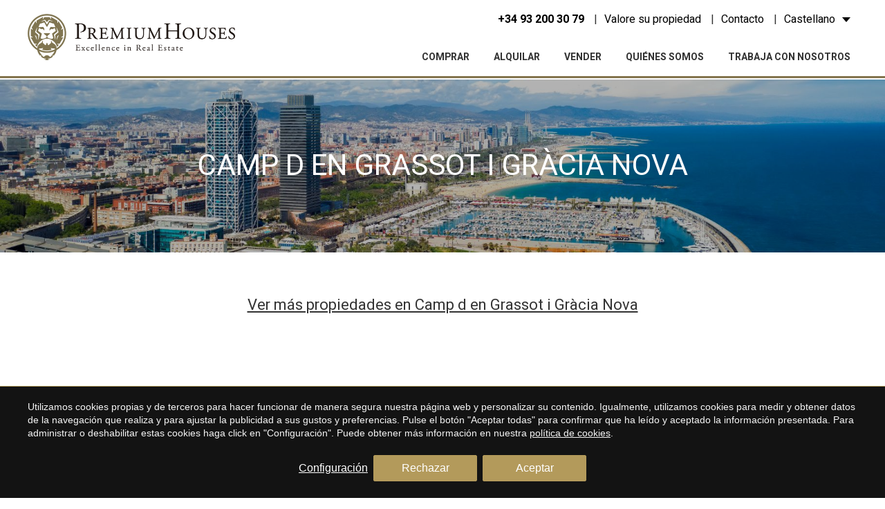

--- FILE ---
content_type: text/html; charset=UTF-8
request_url: https://www.premiumhouses.es/barcelona-ciudad/camp-en-grassot-gracia-nova
body_size: 9146
content:
<!doctype html>
<!--[if lt IE 7]> <html class="no-js lt-ie9 lt-ie8 lt-ie7" lang="es"> <![endif]-->
<!--[if IE 7]>    <html class="no-js lt-ie9 lt-ie8" lang="es"> <![endif]-->
<!--[if IE 8]>    <html class="no-js lt-ie9" lang="es"> <![endif]-->
<!--[if IE 9]>    <html class="no-js lt-ie10" lang="es"> <![endif]-->
<!--[if gt IE 8]><!--> <html class="no-js" lang="es"> <!--<![endif]-->
<head>
<meta charset="utf-8">
<meta http-equiv="X-UA-Compatible" content="IE=edge,chrome=1">
<TITLE>Camp d en Grassot i Gràcia Nova</TITLE>
<META name="description" content="">
<META name="keywords" content="">
<meta name="resource-type" content="document" />
<META http-equiv="Content-Type" content="text/html; charset=UTF-8">
<META http-equiv="content-language" content="es" />
<link rel="canonical" href="https://www.premiumhouses.es/barcelona-ciudad/camp-en-grassot-gracia-nova">
<meta name="robots" content="index,follow,noodp,noydir">
<meta name="distribution" content="global">
<meta name="rating" content="general">
<meta name="copyright" content="2026 Premium Houses">
<meta name="expires" content="never">
<meta name="viewport" content="width=device-width, initial-scale=1">
<meta property="og:type" content="article" />
<meta property="og:site_name" content="Premium Houses" />
<meta property="og:url" content="https://www.premiumhouses.es/barcelona-ciudad/camp-en-grassot-gracia-nova"/>
<meta property="og:title" content="Camp d en Grassot i Gràcia Nova" />
<meta property="og:description" content="" />
<link rel="preconnect" href="https://www.googletagmanager.com">
<link rel="preconnect" href="https://www.google-analytics.com">
<link rel="preconnect" href="https://googleads.g.doubleclick.net">
<link rel="alternate" hreflang="ca-ES" href="https://www.premiumhouses.es/ca/barcelona-ciutat/camp-en-grassot-gracia-nova">
<link rel="alternate" hreflang="en" href="https://www.premiumhouses.es/en/barcelona-city/camp-en-grassot-gracia-nova">
<link rel="alternate" hreflang="es" href="https://www.premiumhouses.es/barcelona-ciudad/camp-en-grassot-gracia-nova">
<link rel="alternate" hreflang="fr" href="https://www.premiumhouses.es/fr/ville-de-barcelona/camp-en-grassot-gracia-nova">
<link rel="alternate" hreflang="ru" href="https://www.premiumhouses.es/ru/barcelona-gorod/camp-en-grassot-gracia-nova">
<link rel="alternate" hreflang="x-default" href="https://www.premiumhouses.es/barcelona-ciudad/camp-en-grassot-gracia-nova">
<meta name="msapplication-TileImage" content="/favicon.png">
<meta name="apple-mobile-web-app-title" content="Premium Houses">
<link rel="icon" type="image/png" href="/favicon.png">
<link rel="apple-touch-icon" href="/favicon.png">


<LINK rel="stylesheet" href="/templates/html5.css?v=4.4" type="text/css" />

<LINK rel="stylesheet" href="/templates/style.css?v=4.4" type="text/css" />


<link href="https://fonts.googleapis.com/css?family=Heebo:400,500,700,800&subset=latin&display=swap" rel="stylesheet" type="text/css" />
<link href="https://fonts.googleapis.com/css?family=EB Garamond:400,700&subset=latin&display=swap" rel="stylesheet" type="text/css" />

<style>
body {
font-family: 'Heebo',Arial, sans-serif;
}
.branch__title {
font-family: 'EB Garamond',Arial, sans-serif;
}
</style>

<!--[if lt IE 9]>
<style>header,nav,section,article,aside,footer,hgroup,main { display: block; }</style>
<script>
document.createElement('header');
document.createElement('nav');
document.createElement('section');
document.createElement('article');
document.createElement('aside');
document.createElement('footer');
document.createElement('hgroup');
document.createElement('main');
</script>
<![endif]-->
<!--[if lt IE 10]>
<style>select{ background:none; }</style>
<![endif]-->
<script src="//ajax.googleapis.com/ajax/libs/jquery/1.7.1/jquery.min.js"></script>
<script>window.jQuery || document.write('<script src="/scripts/jquery.min.js"><\/script>')</script>
<script>
var __ie_ctx__ = {
	wl:'es',
	l:'es',
	ts:1768663820649,
	tj:null,
	pc:{pm:8,pc:16}
};
addEventListener("DOMContentLoaded",function(){if(window.__ie_ctx__){"number"!=typeof __ie_ctx__.tj&&(__ie_ctx__.tj=Date.now());__ie_ctx__.st={m:0,k:0,t:0,w:0,p:0};var c=__ie_ctx__.st;"ontouchstart"in window&&addEventListener("touchstart",function(){c.t++});addEventListener("click",function(){c.m++});addEventListener("keydown",function(){c.k++});addEventListener("wheel",function(){c.w++});addEventListener("pointermove",function(){c.p++});__ie_ctx__.__stf=function(g){var a=[],b=["Location","History","WebSocket",
"Window"],e=["localStorage","sessionStorage"],f=0,d;for(d in b)"function"==typeof window[b[d]]&&f++;for(d in e)"object"==typeof window[e[d]]&&f++;a.push(f);a.push(b.concat(e).length);a.push(__ie_ctx__.ts);__ie_ctx__.tj?a.push(Date.now()-__ie_ctx__.tj):a.push(-1);b=__ie_ctx__.st;a.push(b.k);a.push(b.m);a.push(b.w);a.push(b.t);a.push(b.p);a=btoa(a.map(function(h){return h.toString(16)}).join(","));g.setRequestHeader("X-IESM",a)}}});
</script>
<script async src="https://www.googletagmanager.com/gtag/js?id=G-3WX5K8838Y"></script>
<script>
window.dataLayer = window.dataLayer || [];
function gtag(){dataLayer.push(arguments)};
gtag('js', new Date());
gtag('consent', 'default', {
  ad_storage:'denied',
  ad_user_data:'denied',
  ad_personalization:'denied',
  analytics_storage:'denied'
});
gtag('config','G-3WX5K8838Y');
gtag('config', 'AW-663497910');
</script>
</head>

<body id='geo-district' >
<div class="page">
    <script>
        $('body').addClass('isDesktop');
    </script>

<link rel="stylesheet" href="/scripts/custom_animate.css" type="text/css">

<header class="header">
    <div class="header__container _container">

        <div class="header__containerAux">

            <div class="header__col">
                <div class="header__logo">
                    <a href="/">
                        <img src="/templates/images/logo.png?v=1.1" height="69" width="300" alt="Inmobiliaria Barcelona">
                    </a>
                </div>
            </div>

            <div class="header__col">
                <div class="header__contact">
                    <div class="header__phone">
                        <div class="header__contactLink phone">                            <div><a href="tel:+34 93 200 30 79">+34 93 200 30 79</a></div>
                        </div>
                    </div>
                        <div class="underlinedLink">
                                                <a class="header__contactLink" href="/vender">Valore su propiedad</a>
                        </div>
                    

                    <div class="underlinedLink">                        <a class="header__contactLink" href="/contacto">Contacto</a>
                    </div>

                    <div class="header__navLanguages">
                        <div class="header__navListItem">
                            <span class="header__contactLink header__navListLink--submenu fx-transition fx-transition--05s">Castellano</span>

                            <ul class="languages"><li class="language-es active"><a href="/barcelona-ciudad/camp-en-grassot-gracia-nova">Español</a></li><li class="language-ca"><a href="/ca/barcelona-ciutat/camp-en-grassot-gracia-nova">Català</a></li><li class="language-en"><a href="/en/barcelona-city/camp-en-grassot-gracia-nova">English</a></li><li class="language-fr"><a href="/fr/ville-de-barcelona/camp-en-grassot-gracia-nova">Français</a></li><li class="language-ru"><a href="/ru/barcelona-gorod/camp-en-grassot-gracia-nova">Русский</a></li></ul>                        </div>
                    </div>
                </div>

                <div class="header__menu">
                    <nav class="nav">
                        <ul><li class="menu-0"><a href="/comprar">Comprar</a></li><li class="menu-1"><a href="/alquilar">Alquilar</a></li><li class="menu-2"><a href="/vender">Vender</a></li><li class="menu-3"><a href="/empresa">Quiénes somos</a></li><li class="menu-4"><a href="/trabaja-con-nosotros">Trabaja con nosotros</a></li></ul>                    </nav>
                </div>
            </div>

        </div>
    </div>
</header>

<script>
    $('.language-es a').text('Castellano');
</script>
 
<main>
    
        <section class="topImage topImage--slim topImage--search">
        <div class="topImage__image fn-bgParallax" style="background-image:url(/media//destacadas/barcelona/barcelona-premium-houses.jpeg);"></div>
        
        <div class="topImage__content _container">
            <div class="topImage__title">
                <h1 id='fx-page-title'>Camp d en Grassot i Gràcia Nova</h1>            </div>

            
        </div>
    </section>

        
    <section class="featured-properties-container _section">
        <div class="_container"><div class="featured-properties__seeMore">
                    <a href="/search?t=&o=&a=1&l=1&d=60">Ver más propiedades en Camp d en Grassot i Gràcia Nova</a>
                </div>        </div>
    </section>

    
    
<style>
	.bgDefault+#recentlyViewed-properties.bgDefault{background-color:#ffffff;}
</style>

</main></div>
<div class="clear"></div>


<section class="branchBlock _section  _noMrgV imageBlock _imgTagBg _imgTagBg--bot">
    <img src="/media/contacto/contacto-premium-houses.jpg">

        <div class="imageBlock__content">
            <div class="_container">
                <div class="fx-anim fadeIn delayed_1">
                    <div class="branches branches--3cols">                            <div class="branch">
                                <div class="branch__inner">
                                    <div class="branch__title">PREMIUM HOUSES Barcelona</div>

                                                                            <div class="branch__link">
                                            <a href="/inmobiliaria-barcelona">Inmobiliaria en Barcelona</a>
                                        </div>
                                    
                                    <div class="branch__address">Avda. Pau Casals, 5</div>
                                    <div class="branch__phone">
                                        <a href="tel:+34 93 200 30 79">+34 93 200 30 79</a>
                                    </div>
                                </div>
                            </div>                            <div class="branch">
                                <div class="branch__inner">
                                    <div class="branch__title">PREMIUM HOUSES Alella</div>

                                                                            <div class="branch__link">
                                            <a href="/inmobiliaria-alella">Inmobiliaria en Alella</a>
                                        </div>
                                    
                                    <div class="branch__address">Plaça Antoni Pujadas i Nirell, 3</div>
                                    <div class="branch__phone">
                                        <a href="tel:+34 93 540 22 22">+34 93 540 22 22</a>
                                    </div>
                                </div>
                            </div>                            <div class="branch">
                                <div class="branch__inner">
                                    <div class="branch__title">PREMIUM HOUSES Mataró</div>

                                                                            <div class="branch__link">
                                            <a href="/inmobiliaria-mataro">Inmobiliaria en Mataró</a>
                                        </div>
                                    
                                    <div class="branch__address">Avda. Maresme, 143</div>
                                    <div class="branch__phone">
                                        <a href="tel:+34 93 798 88 99">+34 93 798 88 99</a>
                                    </div>
                                </div>
                            </div>                            <div class="branch">
                                <div class="branch__inner">
                                    <div class="branch__title">PREMIUM HOUSES Sant Pol de Mar</div>

                                                                            <div class="branch__link">
                                            <a href="/inmobiliaria-sant-pol-de-mar">Inmobiliaria en Sant Pol de Mar</a>
                                        </div>
                                    
                                    <div class="branch__address">Carrer Nou, 51</div>
                                    <div class="branch__phone">
                                        <a href="tel:+34 93 760 12 34">+34 93 760 12 34</a>
                                    </div>
                                </div>
                            </div>                            <div class="branch">
                                <div class="branch__inner">
                                    <div class="branch__title">PREMIUM HOUSES Sitges</div>

                                                                            <div class="branch__link">
                                            <a href="/inmobiliaria-sitges">Inmobiliaria en Sitges</a>
                                        </div>
                                    
                                    <div class="branch__address">Avda. Camí­ dels Capellans, 75 Local 4</div>
                                    <div class="branch__phone">
                                        <a href="tel:+34 93 809 72 40">+34 93 809 72 40</a>
                                    </div>
                                </div>
                            </div>                            <div class="branch">
                                <div class="branch__inner">
                                    <div class="branch__title">PREMIUM HOUSES Llavaneres</div>

                                                                            <div class="branch__link">
                                            <a href="/inmobiliaria-llavaneres">Inmobiliaria en Llavaneres</a>
                                        </div>
                                    
                                    <div class="branch__address">Avda. Catalunya, 2</div>
                                    <div class="branch__phone">
                                        <a href="tel:+34 93 792 77 77">+34 93 792 77 77</a>
                                    </div>
                                </div>
                            </div></div>
                </div>
            </div>
        </div>

</section>
<footer class="footer">
    <div class="footer__top">
        <div class="_container">
            <div class="footer__logo">
                <a href="/">
                    <img loading="lazy" width="260" height="125" src="/templates/images/logo-footer-260.png" alt="Inmobiliaria Barcelona">
                
                    <div class="footer__logo__2">
                        <img loading="lazy" width="178" height="80" src="/templates/images/luxury-realestate-logo.png" alt="Inmobiliaria Barcelona">
                    </div>
                </a>
            </div>

            <!-- <div class="footer__nav">
                <div class="nav">
                    <ul>                            <li>
                                <a href="/"></a>
                            </li></ul>
                </div>
            </div> -->
        </div>
    </div>

    <div class="footer__links">
    <div class="_container">        <div class="_row _flex">                <div class="footer__col _padH">
                    <div class="links">
                        <div class="links__title">
                            <a href="/barcelona">Barcelona Ciudad</a>
                        </div>                            <div class="links__link">
                                <a href="/propiedades-venta-barcelona">Propiedades en venta en Barcelona</a>
                            </div>
                                                    <div class="links__link">
                                <a href="/casas-venta-barcelona">Casas en venta en Barcelona</a>
                            </div>
                                                    <div class="links__link">
                                <a href="/pisos-venta-barcelona">Pisos en venta en Barcelona</a>
                            </div>
                                                    <div class="links__link">
                                <a href="/aticos-venta-barcelona">Áticos en venta en Barcelona</a>
                            </div>
                                            </div>
                </div>                <div class="footer__col _padH">
                    <div class="links">
                        <div class="links__title">
                            <a href="/maresme">Barcelona Costa Norte</a>
                        </div>                            <div class="links__link">
                                <a href="/casas-venta-maresme">Casas en venta en el Maresme</a>
                            </div>
                                                    <div class="links__link">
                                <a href="/pisos-venta-maresme">Pisos en venta en el Maresme</a>
                            </div>
                                                    <div class="links__link">
                                <a href="/masias-venta-maresme">Masías en venta en el Maresme</a>
                            </div>
                                                    <div class="links__link">
                                <a href="/terrenos-venta-maresme">Terrenos en venta en el Maresme</a>
                            </div>
                                            </div>
                </div>                <div class="footer__col _padH">
                    <div class="links">
                        <div class="links__title">
                            <a href="/garraf">Barcelona Costa Sur</a>
                        </div>                            <div class="links__link">
                                <a href="/casas-en-venta-en-sitges">Casas en venta  en Sitges</a>
                            </div>
                                                    <div class="links__link">
                                <a href="/pisos-venta-sitges">Pisos en venta en Sitges</a>
                            </div>
                                                    <div class="links__link">
                                <a href="/terrenos-venta-sitges">Terrenos en venta en Sitges</a>
                            </div>
                                                    <div class="links__link">
                                <a href="/duplex-venta-sitges">Dúplex en venta en Sitges</a>
                            </div>
                                            </div>
                </div>                <div class="footer__col _padH">
                    <div class="links">
                        <div class="links__title">
                            <a href="/costa-brava">Costa Brava</a>
                        </div>                            <div class="links__link">
                                <a href="/casas-venta-costa-brava">Casas en venta en la Costa Brava</a>
                            </div>
                                                    <div class="links__link">
                                <a href="/pisos-venta-costa-brava">Pisos en venta en la Costa Brava</a>
                            </div>
                                                    <div class="links__link">
                                <a href="/masias-venta-costa-brava">Masías en venta en la Costa Brava</a>
                            </div>
                                                    <div class="links__link">
                                <a href="/terrenos-venta-costa-brava">Terrenos en venta en la Costa Brava</a>
                            </div>
                                            </div>
                </div>                
        </div>    </div></div>
    <div class="footer__bottom">
        <div class="postFooter">
            <div class="_container">
                <div class="postFooter__inner">
                    <div class="postFooter__col">
                        <span class="postFooter__item">Copyright &copy; 2026 Premium Houses</span>
                    </div>

                    <div class="postFooter__col">
                                                    <span class="postFooter__item">
                                <a href="/aviso-legal">Aviso legal</a>
                            </span>
                        
                                                    <span class="postFooter__item">
                                <a href="/politica-de-privacidad">Política de privacidad</a>
                            </span>
                        
                                                    <span class="postFooter__item">
                                <a href="/politica-de-cookies">Política de cookies</a>
                            </span>
                                            </div>

                    <div class="postFooter__col">
                        <span class="postFooter__item">by <a href="https://www.iestrategic.es/"><u>iEstrategic</u></a></span>
                    </div>
                </div>
            </div>
        </div>
    </div>
</footer>

<script type="text/javascript" src="/templates/common/_scripts.js?v=4.4"></script>


















    <script>
        $(document).ready(function(){ 
      
                            if($('.fn-bgParallax').length && !$('body').hasClass('isTouchDevice')){
                    addParallax('.fn-bgParallax');
                }
            
        });
    </script>








<script type="text/javascript">
$('a[href$=pdf]').click(function(){
	gtag('event', 'download', {
		'event_category': 'FX-Events',
		'event_action': 'Download',
		'event_label': $(this).attr('href'),
		'value': 1,
		'non_interaction': true
	});
});

$('.inquiry').click(function () {
	var event_label = $("#category_id").val();
	var event_value = 1;
	gtag('event', 'inquiry', {
		'event_category': 'FX-Events',
		'event_action': 'Inquiry',
		'event_label': event_label,
		'value': event_value,
		'non_interaction': true
	});
	gtag('event', 'conversion', {'send_to': 'AW-663497910/P623CODrjK8YELbZsLwC', 'currency': 'EUR'});

});


$('.promo-link').click(function () {
	gtag('event', 'promotion', {
	'event_category': 'FX-Events',
			'event_action': 'Promotions',
			'event_label': $(this).attr('data-id') + '#' + $(this).attr('data-language') + '#' + $(this).attr('data-title'),
			'value': 1,
			'non_interaction': true
	});
});
	
$('a[href^="tel:"]').click(function () {
	gtag('event', 'call', {
	'event_category': 'FX-Events',
			'event_action': 'Calls',
			'event_label': $(this).attr('href'),
			'value': 1,
			'non_interaction': true
	});
		
	gtag('event', 'conversion', {'send_to': 'AW-663497910/JW3hCKTX664YELbZsLwC', 'currency': 'EUR'});
});
	
	</script>
<script type="text/javascript">
function fxTrackInquiry(action, label, value, category, options)
{
	var defVal = 1;
	action = action || 'Inquiry';
	if(typeof window.__fxTrackInquiry_action=='string')
		action = window.__fxTrackInquiry_action;
	label = label || '';
	value = value!==null && !isNaN(value) ? parseFloat(value) : defVal;
	category = category || 'FX-Events';
	var adwTrCode = 'AW-663497910/P623CODrjK8YELbZsLwC';
	var fbKey = 'track';
	var fbValue = 'Lead';
	if(typeof(options)=='object' && !Array.isArray(options) && options!=null)
	{
		if(typeof(options.adwords_tracking_code)=='string')
			adwTrCode = options.adwords_tracking_code;
		if(typeof(options.facebook_track_custom)=='string')
		{
			fbKey = 'trackCustom';
			fbValue = options.facebook_track_custom;
		}
	}
	if(window.gtag)
	{
		gtag('event', action, {'event_category':category,'event_action':action,'event_label':label,'value':value,'non_interaction':true});
		gtag('event', 'generate_lead', {currency:'EUR', value:value});
	}
	if(window.gtag)
		gtag('event', 'conversion', {send_to:adwTrCode, currency:'EUR'});
	
	if(window.fbq)
		fbq(fbKey, fbValue);
}
</script>
<style type="text/css">
/*--- RESET ---*/
._cookieBanner div, ._cookieModalContainer div,
._cookieBanner span, ._cookieModalContainer span, 
._cookieBanner p, ._cookieModalContainer p, 
._cookieBanner a, ._cookieModalContainer a, 
._cookieBanner small, ._cookieModalContainer small, 
._cookieBanner label, ._cookieModalContainer label, 
._cookieBanner button, ._cookieModalContainer button, 
._cookieBanner input, ._cookieModalContainer input {
	margin: 0;
	padding: 0;
	border: 0;
	font: inherit;
	vertical-align: baseline;
	box-sizing:border-box;
	font-size:16px;
	font-family: Arial, Sans-serif;
}
._cookieBanner a, ._cookieModalContainer a {
	text-decoration: none;
	color: inherit;
	transition: 0.2s all;
}
._cookieBanner a:visited, ._cookieModalContainer a:visited {
	color: inherit;
}
._cookieBanner input, ._cookieModalContainer input,
._cookieBanner select, ._cookieModalContainer select{
	margin: 0;
	padding: 0;
	border: none;
	border-radius: initial;
	-webkit-appearance: none;
	-moz-appearance: none;
	appearance: none;
	background-color: transparent;
}
._cookieBanner input:focus, ._cookieModalContainer input:focus,
._cookieBanner select:focus, ._cookieModalContainer select:focus,
._cookieBanner button:focus, ._cookieModalContainer button:focus{
	outline: none;
}
._cookieBanner input, ._cookieModalContainer input{
	width: 100%;
	padding: 15px;
	font-size: 16px;
}
/*--- _cookieBanner ---*/
div._cookieBanner,
div._cookieModalContainer,
div._cookieModalContainer{
	min-width: 250px;
}
div._cookieBanner,
div._cookieModalContainer{
	position:fixed;
	opacity: 1;
	transition:z-index 0s 0s, opacity .5s, all .5s;
}
div._cookieModalContainer{
	top:0;
	bottom:0;
	left:0;
	right:0;
	z-index:1000000;
}
div._cookieBanner{
	bottom:0;
	left: 0;
	right: 0;
	z-index:999999;
	padding:20px 20px;
	background-color:#ffffff;
	text-align:center;
	box-sizing:border-box;
	border-top:1px solid #cccccc;
}
div._cookieBanner--hidden,
div._cookieModalContainer--hidden{
	opacity:0;
	z-index:-1;
	transition:z-index 0s .5s, opacity .5s, all .5s;
}
div._cookieBanner__container{
	margin:0 auto;
	max-width:1200px;
}
div._cookieBanner__inner{
	display:-webkit-box;display:-moz-box;display:-ms-flexbox;display:-webkit-flex;
	display:flex;
	-webkit-box-align:center;-moz-box-align:center;-webkit-align-items:center;-ms-flex-align:center;
	align-items:center;
	flex-direction:column;
}
div._cookieBanner__text,
div._cookieBanner__text > *{
	font-size: 14px;
}
div._cookieBanner__text{
	text-align: left;
	line-height: 1.4;
	color:#333333;
}
a._cookieBanner__link{
	text-decoration: underline;
}
div._cookieBanner__buttons{
	display:-webkit-box;display:-moz-box;display:-ms-flexbox;display:-webkit-flex;
	display:flex;
	flex-direction:row;
	margin-top:18px;
	gap:18px;
}
/*--- _cookieModal ---*/
div._cookieModalContainer__overlay{
	position:absolute;
	top:0;
	bottom:0;
	left:0;
	right:0;
	background-color:#0009;
}
div._cookieModal{
	position:absolute;
	top:15%;
	left:50%;
	z-index:1;
	-webkit-transform: translateX(-50%);
	-ms-transform: translateX(-50%);
	-o-transform: translateX(-50%);
	transform: translateX(-50%);
	width:600px;
	height:600px;
	background-color:#fff;
	border:1px solid #333;
	box-shadow:0 0 10px #333;
	color:#333;
}
div._cookieModal__inner{
	display:-webkit-box;display:-moz-box;display:-ms-flexbox;display:-webkit-flex;
	display:flex;
	-webkit-box-direction:normal;-moz-box-direction:normal;-webkit-box-orient:vertical;-moz-box-orient:vertical;-webkit-flex-direction:column;-ms-flex-direction:column;
	flex-direction:column;
	width:100%;
	height:100%;
}
div._cookieModal__header{
	display:-webkit-box;display:-moz-box;display:-ms-flexbox;display:-webkit-flex;
	display:flex;
	flex-shrink:0;
	-webkit-box-align:center;-moz-box-align:center;-webkit-align-items:center;-ms-flex-align:center;
	align-items:center;
	-webkit-box-pack:space-between;-moz-box-pack:space-between;-webkit-justify-content:space-between;-ms-flex-pack:space-between;
	justify-content:space-between;
	padding:15px 15px 15px 25px;
}
div._cookieModal__header__title{
	font-size:22px;
}
button._cookieModal__close{
	background:none;
	border:0;
	padding:0;
	outline:none;
	cursor:pointer;
	font:inherit;
	color:inherit;
}
button._cookieModal__close svg{
	width:25px;
	height:25px;
}
div._cookieModal__body{
	flex:1 1 auto;
	padding:25px;
	overflow-y:auto;
}
div._cookieModal__footer{
	display:-webkit-box;display:-moz-box;display:-ms-flexbox;display:-webkit-flex;
	display:flex;
	-webkit-box-pack:center;-moz-box-pack:center;-webkit-justify-content:center;-ms-flex-pack:center;
	justify-content:center;
	-webkit-box-align:center;-moz-box-align:center;-webkit-align-items:center;-ms-flex-align:center;
	align-items:center;
	padding:20px 25px;
	box-sizing:content-box;
}
div._cookieItem:not(:last-child){
	border-bottom:1px solid #ddd;
	margin-bottom:15px;
}
div._cookieItem__title{
	display:-webkit-box;display:-moz-box;display:-ms-flexbox;display:-webkit-flex;
	display:flex;
	-webkit-box-pack:space-between;-moz-box-pack:space-between;-webkit-justify-content:space-between;-ms-flex-pack:space-between;
	justify-content:space-between;
	-webkit-box-align:center;-moz-box-align:center;-webkit-align-items:center;-ms-flex-align:center;
	align-items:center;
	font-weight:700;
	font-size:16px;
	margin-bottom:15px;
}
div._cookieItem__title small{
	font-size:14.4px;
	text-align:right;
}
div._cookieItem__content{
	margin-bottom:15px;
	font-size:14px;
	line-height: 1.2;
}
input._cookieItem__switch{
	width:45px !important;
	height:24px !important;
	background-image:url('data:image/svg+xml,%3csvg xmlns="http://www.w3.org/2000/svg" viewBox="-4 -4 8 8"%3e%3ccircle r="3" fill="%23fff"/%3e%3c/svg%3e');
	background-position:left center;
	background-repeat:no-repeat;
	background-size:contain;
	border-radius:30px !important;
	transition:background-position 0.2s ease-in-out;
	appearance:none;
	background-color:#CCC !important;
	cursor:pointer;
	padding:0 !important;
	font-size:14px;
	transition: 0.2s all;
}
input._cookieItem__switch:checked{
	background-position:right center;
	background-image:url('data:image/svg+xml,%3csvg xmlns="http://www.w3.org/2000/svg" viewBox="-4 -4 8 8"%3e%3ccircle r="3" fill="%23fff"/%3e%3c/svg%3e');
	background-color:#b39a5b !important;
}
._cookie__btn,
button._cookie__btn{
	display:block;
	outline:none;
	background-color:#b39a5b;
	border: 1px solid #b39a5b;
	color:#ffffff;
	padding: 10px 30px;
	border-radius:2px;
	margin:4px;
	text-decoration:none;
	transition:0.2s all;
	white-space:nowrap;
	text-align:center;
	text-overflow:ellipsis;
	overflow:hidden;
	transition: 0.2s all;
	cursor:pointer;
	min-width:150px;
}
._cookie__btn:hover,
button._cookie__btn:hover{
	background-color:#948150;
	border-color:#948150;
}
._cookie__btn--outline,
button._cookie__btn--outline{
	background-color:#b39a5b;
	color:#ffffff;
	border:1px solid #dbdbdb;
}
._cookie__btn--outline:hover,
button._cookie__btn--outline:hover{
	background-color:#b39a5b;
	border-color:#dbdbdb;
}
._cookie__btn--noborder,
button._cookie__btn--noborder{
	background-color:transparent !important;
	color:#ffffff;
	border:0 !important;
	text-decoration:underline;
	padding-left:0;
	padding-right:0;
	min-width:inherit;
}
@media (max-width:360px){
	div._cookieBanner__buttons button,
	div._cookieModal__footer button{
		font-size:0.8rem;
	}
	div._cookieModal__footer{
		padding:20px 5px;
	}
}
@media (max-width:480px){
	div._cookieItem__title{
		font-size:14px;
	}
	div._cookieModal__footer button{
		font-size:0.9rem;
	}
	div._cookieBanner__buttons ._cookie__btn{
		padding:0.7rem 1rem;
		min-width:100px !important;
		font-size:0.75rem;
	}
	div._cookieBanner__buttons ._cookie__btn._cookie__btn--noborder{
		min-width:inherit !important;
	}
}
@media (max-width:600px){
	div._cookieBanner__inner{
		-webkit-box-direction:normal;-moz-box-direction:normal;-webkit-box-orient:vertical;-moz-box-orient:vertical;-webkit-flex-direction:column;-ms-flex-direction:column;
		flex-direction:column;
	}
	div._cookieBanner{
		padding: 15px;
	}
	div._cookieBanner__col:last-child{
		width:100%;
	}
	div._cookieBanner__buttons{
		margin-top:12px;
		justify-content:center;
		gap:10px;
	}
	div._cookieBanner__buttons ._cookie__btn{
		padding:0.7rem 1rem;
		min-width:120px;
	}
	div._cookieBanner__buttons ._cookie__btn._cookie__btn--noborder{
		padding:0.7rem 0rem;
		min-width:inherit;
	}
	div._cookieModal__footer ._cookie__btn{
		padding:8px;
	}
}
@media (max-width:620px){
	div._cookieModal{
		width:95vw;
		height:80vh;
	}
}
@media (max-height:720px){
	div._cookieModal{
		height:80vh;
	}
}
</style>
<div class="_cookieBanner">
	<div class="_cookieBanner__container">
		<div class="_cookieBanner__inner">
			<div class="_cookieBanner__col">
				<div class="_cookieBanner__text">Utilizamos cookies propias y de terceros para hacer funcionar de manera segura nuestra página web y personalizar su contenido. Igualmente, utilizamos cookies para medir y obtener datos de la navegación que realiza y para ajustar la publicidad a sus gustos y preferencias. Pulse el botón "Aceptar todas" para confirmar que ha leído y aceptado la información presentada. Para administrar o deshabilitar estas cookies haga click en "Configuración". Puede obtener más información en nuestra <a class="_cookieBanner__link" href="/politica-de-cookies" id="CookiePolicyLink">política de cookies</a>.</div>
			</div>
			<div class="_cookieBanner__col">
				<div class="_cookieBanner__buttons">
					<button class="_cookie__btn _cookie__btn--noborder" id="CookiePolicySettings">Configuración</button>
					<button class="_cookie__btn" id="CookiePolicyDeclineAll">Rechazar</button>
					<button class="_cookie__btn" id="CookiePolicyAcceptAll">Aceptar</button>
				</div>
			</div>
		</div>
	</div>
</div>
<div class="_cookieModalContainer _cookieModalContainer--hidden">
	<div class="_cookieModalContainer__overlay"></div>
	<div class="_cookieModal">
		<div class="_cookieModal__inner">
			<div class="_cookieModal__header">
				<div class="_cookieModal__header__title">Modificar cookies</div>
				<button type="button" class="_cookieModal__close" aria-label="Close">
					<svg xmlns="http://www.w3.org/2000/svg" width="16" height="16" fill="currentColor" class="bi bi-x-lg" viewBox="0 0 16 16">
						<path fill-rule="evenodd" d="M13.854 2.146a.5.5 0 0 1 0 .708l-11 11a.5.5 0 0 1-.708-.708l11-11a.5.5 0 0 1 .708 0Z"/>
						<path fill-rule="evenodd" d="M2.146 2.146a.5.5 0 0 0 0 .708l11 11a.5.5 0 0 0 .708-.708l-11-11a.5.5 0 0 0-.708 0Z"/>
					</svg>
				</button>
			</div>
			<div class="_cookieModal__body">
				<div class="_cookieItem">
					<div class="_cookieItem__title">
						Técnicas y funcionales						<small>Siempre activas</small>
					</div>
					<div class="_cookieItem__content">Este sitio web utiliza Cookies propias para recopilar información con la finalidad de mejorar nuestros servicios. Si continua navegando, supone la aceptación de la instalación de las mismas. El usuario tiene la posibilidad de configurar su navegador pudiendo, si así lo desea, impedir que sean instaladas en su disco duro, aunque deberá tener en cuenta que dicha acción podrá ocasionar dificultades de navegación de la página web.</div>
				</div>
				<div class="_cookieItem">
					<div class="_cookieItem__title">
						Analíticas y personalización						<input class="_cookieItem__switch" type="checkbox" id="CookiePolicyAccept_analytics" />
					</div>
					<div class="_cookieItem__content">Permiten realizar el seguimiento y análisis del comportamiento de los usuarios de este sitio web. La información recogida mediante este tipo de cookies se utiliza en la medición de la actividad de la web para la elaboración de perfiles de navegación de los usuarios con el fin de introducir mejoras en función del análisis de los datos de uso que hacen los usuarios del servicio. Permiten guardar la información de preferencia del usuario para mejorar la calidad de nuestros servicios y para ofrecer una mejor experiencia a través de productos recomendados.</div>
				</div>
				<div class="_cookieItem">
					<div class="_cookieItem__title">
						Marketing y publicidad						<input class="_cookieItem__switch" type="checkbox" id="CookiePolicyAccept_marketing" />
					</div>
					<div class="_cookieItem__content">Estas cookies son utilizadas para almacenar información sobre las preferencias y elecciones personales del usuario a través de la observación continuada de sus hábitos de navegación. Gracias a ellas, podemos conocer los hábitos de navegación en el sitio web y mostrar publicidad relacionada con el perfil de navegación del usuario.</div>
				</div>
			</div>
			<div class="_cookieModal__footer">
				<button id="CookiePolicySave" class="_cookie__btn _cookie__btn--outline">Guardar configuración</button>
				<button id="CookiePolicyAcceptAllModal" class="_cookie__btn">Aceptar todas</button>
			</div>
		</div>
	</div>
</div>
<script type="text/javascript">
(function(){
	function dqs(q){return document.querySelector(q);}
	function dqsa(q){return document.querySelectorAll(q);}
	var cookieAlert = dqs('._cookieBanner');
	var modalVP = dqs('._cookieModalContainer');
	var modalFog = dqs('._cookieModalContainer__overlay');
	function writePolicyCookie(cv){
		cv = cv || [1,1,1];
		document.cookie = 'CookiePolicyAccept='+cv.join('')+'; expires=16 Jul 2026 17:30:20 GMT; path=/';
	}
	function toggleCookieModal(){
		if(dqs('._cookieModalContainer').classList.contains('_cookieModalContainer--hidden')){//open settings
			cookieAlert.classList.add('_cookieBanner--hidden');
			modalVP.classList.remove('_cookieModalContainer--hidden');
		}else{//close settings
			cookieAlert.classList.remove('_cookieBanner--hidden');
			modalVP.classList.add('_cookieModalContainer--hidden');
		}
	}
	function cookieCloseAll(){
		modalVP.classList.add('_cookieModalContainer--hidden');
		cookieAlert.classList.add('_cookieBanner--hidden');
	}
	function openCookieAlert(evt){
		evt.preventDefault();
		cookieAlert.classList.remove('_cookieBanner--hidden');
	}
	dqs('#CookiePolicySettings').addEventListener('click', function(evt){
		evt.preventDefault();
		toggleCookieModal();
	});
	dqs('#CookiePolicyAcceptAll').addEventListener('click', function(evt){
		evt.preventDefault();
		writePolicyCookie();
		cookieGrantConsentAll();
		cookieCloseAll();
	});
	dqs('#CookiePolicyDeclineAll').addEventListener('click', function(evt){
		evt.preventDefault();
		writePolicyCookie([1,0,0]);
		cookieCloseAll();
	});
	modalFog.addEventListener('click', function(){
		toggleCookieModal();
	});
	document.body.addEventListener('keydown', function(evt){
		if(evt.key!='Escape')
			return;
		if(dqs('._cookieModalContainer').classList.contains('_cookieModalContainer--hidden'))
			return;
		toggleCookieModal();
	});
	dqs('._cookieModal__header button').addEventListener('click', function(){
		toggleCookieModal();
	});
	dqs('#CookiePolicySave').addEventListener('click', function(evt){
		evt.preventDefault();
		var cValue = [1, dqs('#CookiePolicyAccept_analytics').checked?1:0, dqs('#CookiePolicyAccept_marketing').checked?1:0];
		writePolicyCookie(cValue);
		cookieGrantConsentPartial(cValue);
		cookieCloseAll();
	});
	dqs('#CookiePolicyAcceptAllModal').addEventListener('click', function(evt){
		evt.preventDefault();
		writePolicyCookie();
		cookieGrantConsentAll();
		cookieCloseAll();
	});
	function cookieGrantConsentAll(){
		if(typeof gtag=='function')
		{
			gtag('consent', 'update', {
				ad_user_data:'granted',
				ad_personalization:'granted',
				ad_storage:'granted',
				analytics_storage:'granted'
			});
			gtag('event', 'accept_all_cookies', {});
		}
		if(window.uetq)
		{
			window.uetq = window.uetq || [];
			window.uetq.push('consent', 'update', {
				ad_storage:'granted'
			});
		}
		if(typeof onAnalyticsCookieConsent=='function')
			onAnalyticsCookieConsent();
		if(typeof onMarketingCookieConsent=='function')
			onMarketingCookieConsent();
	}
	function cookieGrantConsentPartial(cValue){
		if(cValue.join('')=='111')
		{
			cookieGrantConsentAll();
			return;
		}
		if(typeof gtag=='function')
		{
			var adUserData = 'denied';
			var adPersonalization = 'denied';
			var adStorage = 'denied';
			var analyticsStorage = 'denied';
			if(cValue[1])
			{
				analyticsStorage = 'granted';
			}
			if(cValue[2])
			{
				adUserData = 'granted';
				adPersonalization = 'granted';
				adStorage = 'granted';
			}
			gtag('event', 'accept_basic_cookies', {});
			gtag('consent', 'update', {
				ad_user_data:adUserData,
				ad_personalization:adPersonalization,
				ad_storage:adStorage,
				analytics_storage:analyticsStorage
			});
		}
		if(window.uetq)
		{
			if(cValue[2])
			{
				window.uetq = window.uetq || [];
				window.uetq.push('consent', 'update', {
					ad_storage:'granted'
				});
			}
		}
		if(cValue[1] && typeof onAnalyticsCookieConsent=='function')
			onAnalyticsCookieConsent();
		if(cValue[2] && typeof onMarketingCookieConsent=='function')
			onMarketingCookieConsent();
	}
	addEventListener('DOMContentLoaded', function(){
		const openAlertEl = dqsa('.open-cookie-alert');
		openAlertEl.forEach(function(openAlertEl){
			openAlertEl.addEventListener('click', openCookieAlert);
		});
	});
})();
</script>
<script defer src="https://static.cloudflareinsights.com/beacon.min.js/vcd15cbe7772f49c399c6a5babf22c1241717689176015" integrity="sha512-ZpsOmlRQV6y907TI0dKBHq9Md29nnaEIPlkf84rnaERnq6zvWvPUqr2ft8M1aS28oN72PdrCzSjY4U6VaAw1EQ==" data-cf-beacon='{"version":"2024.11.0","token":"9e4e3ca216154f8eafed0caddd89944d","server_timing":{"name":{"cfCacheStatus":true,"cfEdge":true,"cfExtPri":true,"cfL4":true,"cfOrigin":true,"cfSpeedBrain":true},"location_startswith":null}}' crossorigin="anonymous"></script>
</body>
</html>
